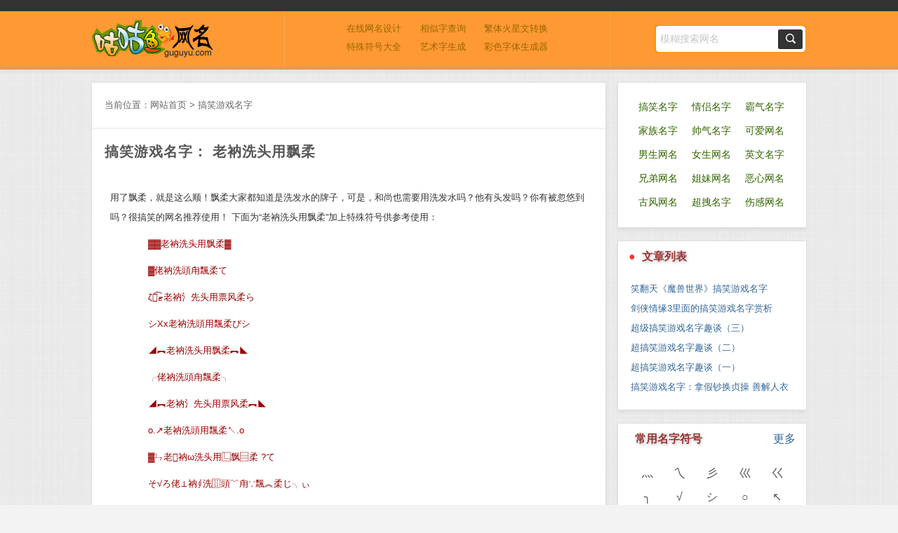

--- FILE ---
content_type: text/html; charset=UTF-8
request_url: https://name.guguyu.com/names/72.html
body_size: 2915
content:
<!DOCTYPE html>
<html>
<head>
<meta http-equiv="Content-Type" content="text/html; charset=utf-8" />
<meta http-equiv="x-ua-compatible" content="ie=7" />
<title>搞笑游戏名字：老衲洗头用飘柔-咕咕鱼游戏名字大全</title>
<link href="/img/name.css" rel="stylesheet" type="text/css" />
<style type="text/css">
<!--
.GameName {
	margin: 38px 8px 28px 8px;
	color: #333333;
}
.GameName p{
	margin: 10px 0;

}
.GameName p i{
	margin-left: 8%;
	color: #990000;
}
-->
</style>
</head>
<body>
<script type="text/javascript">
var pmcc=screen.width,bodys=document.getElementsByTagName("body")[0];if(pmcc<=1024){bodys.className="wi930";}else{if(pmcc<=1280){bodys.className="wi1020";}else{ if(pmcc<=1440){bodys.className="wi1080";}else{if(pmcc<=1680){bodys.className="wi1200";}else{bodys.className="wi1260";}}}} var tinfo='';function G(id){return document.getElementById(id);}
</script><noscript>
 <span class="JS-Invalid">
	<p>您的浏览器禁用了JavaScript，因此，本站部分网名功能您将无法使用，请开启后重启浏览器获得更好的体验！</p>
 </span>
</noscript>

<div class="header">
<div class="topnav"><div class="box"><!--网页游戏资讯　　网页游戏新服　　游戏排行榜　　游戏测试表　　在线小游戏--></div></div>
<div class="box">
<div class="logo">
<a href="//name.guguyu.com/" title="游戏名字大全"><img src="/img/logo.png" alt="咕咕鱼游戏名字logo" width="175" height="55"></a>
</div>

<div class="tool"><a href="/name.html">在线网名设计</a><a href="/xiangsizi.html">相似字查询</a><a href="/zhuan.html">繁体火星文转换</a><br><a href="/fuhao.html">特殊符号大全</a><a href="/yishuzi.html">艺术字生成</a><a href="/caizi.html">彩色字体生成器</a></div>

<div class="search">
  <form action="/search.php" method="get" name="form1">
      <input name="wd" type="text" class="search-input" id="wd" value="模糊搜索网名"><input class="search-submit" type="submit" value="搜索游戏名字">
  </form>
  </div>

</div>
</div>

<div class="box">

	<div style="float: left;width: 72%;">
		<div class="frame">
		
		<div class="site"><div class="margin">当前位置：<a href="http://name.guguyu.com/">网站首页</a> > <a href="/gaoxiao/">搞笑游戏名字</a></div></div>

			<div class="margin">
			<h3>搞笑游戏名字： 老衲洗头用飘柔</h3>
			<div class="GameName">
			    
<p>用了飘柔，就是这么顺！飘柔大家都知道是洗发水的牌子，可是，和尚也需要用洗发水吗？他有头发吗？你有被忽悠到吗？很搞笑的网名推荐使用！ 下面为“老衲洗头用飘柔”加上特殊符号供参考使用：</p>
<p><i>▓▓老衲洗头用飘柔▓</i></p>
<p><i>▓佬衲洗頭甪飄柔て</i></p>
<p><i>ζั͡ޓ老衲氵先头用票风柔ら</i></p>
<p><i>シXx老衲洗頭用飄柔びシ</i></p>
<p><i>◢︻老衲洗头用飘柔︻◣</i></p>
<p><i>╭佬衲洗頭甪飄柔╮</i></p>
<p><i>◢︻老衲氵先头用票风柔︻◣</i></p>
<p><i>o.↗老衲洗頭用飄柔↖.o</i></p>
<p><i>▓ㄣ老衲ω洗头用⿺飘⿳柔 ?て</i></p>
<p><i>そ√ろ佬⊥衲∮洗⿲頭﹌甪∵飄︽柔じ╮ぃ</i></p>
<p><i>0oこ老⿵衲の洗㎯頭┕_┙用☆飄░柔つ.o0</i></p>
<p><i>∈ノぃ老∞衲氵先∵头用▧票风♧柔℡²√</i></p>
<p align="right">更多样式请使用<a href="http://name.guguyu.com/name.html" target="_blank">网名设计</a>系统。</p>
		      </div>
		  
			</div>
		</div>
		
		
	<div class="frame">
	<div class="frame-title">&#9899;<strong>相关游戏名字</strong></div>
		<div class="margin">
		<ul class="names">
		<li><a href="/names/71.html">龟头赛跑</a></li>
		<li><a href="/names/67.html">穿精带淫</a></li>
		<li><a href="/names/60.html">爱阴湿毯</a></li>
		<li><a href="/names/56.html">此奶大胸之罩</a></li>
		<li><a href="/names/50.html">请卸妆</a></li>
		<li><a href="/names/48.html">米修米修</a></li>
		<li><a href="/names/47.html">疯牛涕淌</a></li>
		<li><a href="/names/40.html">创不可贴</a></li>
		<li><a href="/names/38.html">唐伯虎点蚊香</a></li>
		<li><a href="/names/37.html">250傻子</a></li>
		<li><a href="/names/36.html">破,处小王子</a></li>
		<li><a href="/names/33.html">老衲法號帥哥</a></li>
		</ul>
		</div>
	</div>
		
		
	</div>




<div style="float: right;width: 28%;">	

<div class="frame" style="margin-left: 16px;">
	<div class="margin">
	<ul class="nav">
	<li><a href="/gaoxiao/">搞笑名字</a></li>
	<li><a href="/qinglv/">情侣名字</a></li>
	<li><a href="/baqi/">霸气名字</a></li>
	<li><a href="/jiazu/">家族名字</a></li>
	<li><a href="/shuaiqi/">帅气名字</a></li>
	<li><a href="/keai/">可爱网名</a></li>
	<li><a href="/nansheng/">男生网名</a></li>
	<li><a href="/nvsheng/">女生网名</a></li>
	<li><a href="/yingwen/">英文名字</a></li>
	<li><a href="/xiongdi/">兄弟网名</a></li>
	<li><a href="/jiemei/">姐妹网名</a></li>
	<li><a href="/exin/">恶心网名</a></li>
	<li><a href="/gufeng/">古风网名</a></li>
	<li><a href="/chaozhuai/">超拽名字</a></li>
	<li><a href="/shanggan/">伤感网名</a></li>
	</ul>
	</div>
</div>

	<div class="frame" style="margin-left: 16px;">
	<div class="frame-title"><i>●</i><strong>文章列表</strong></div>
	<div class="margin">
	<ul class="article">
	 <li><a href="/gaoxiao/article-4110.html">笑翻天《魔兽世界》搞笑游戏名字</a></li><li><a href="/gaoxiao/article-3995.html">剑侠情缘3里面的搞笑游戏名字赏析</a></li><li><a href="/gaoxiao/article-68.html">超级搞笑游戏名字趣谈（三）</a></li><li><a href="/gaoxiao/article-63.html">超搞笑游戏名字趣谈（二）</a></li><li><a href="/gaoxiao/article-62.html">超搞笑游戏名字趣谈（一）</a></li><li><a href="/gaoxiao/article-1.html">搞笑游戏名字：拿假钞换贞操 善解人衣</a></li>		</ul>
	</div>
	</div>

	<div class="frame" style="margin-left: 16px;">
<div class="frame-title"><em><a href="http://name.guguyu.com/fuhao.html">更多</a></em><strong>常用名字符号</strong></div>
	<div class="margin">
	  <ul class="Home-fuhao">
		<li>灬</li><li>乀</li><li>彡</li><li>巛</li><li>巜</li>
		<li>╮</li><li>√</li><li>シ</li><li>○</li><li>↖</li>
		<li>う</li><li>ン</li><li>ミ</li><li>ッ</li><li>ソ</li>
		<li>ゝ</li><li>つ</li><li>ジ</li><li>乂</li><li>じ</li>
		<li>ω</li><li>ξ</li><li>尐</li><li>丿</li><li>乄</li>
		<li>の</li><li>ヤ</li><li>〩</li><li>孓</li><li>〤</li>
	  </ul>
	</div>
</div>
	
	
</div>

		
</div>

﻿<script language="javascript" src="/img/GameName.js?v=1"></script>
<div class="bottom">本站所涉及的内容均来自网友共享，Guguyu不承担由于内容的合法性及健康性所引起的一切争议和法律责任。<br>
Copyright  name.GuGuYu.Com 2008-2025 版权所有：咕咕鱼游戏名字 
 皖ICP备10009038号</div>
</body>
</html>

--- FILE ---
content_type: text/css
request_url: https://name.guguyu.com/img/name.css
body_size: 1921
content:
@charset "utf-8";
*{margin:0;padding:0;}
body {
	font-size: 13px;
	text-align: center;
	font-family:"Open Sans",PingFang SC,Hiragino Sans GB,Microsoft YaHei,Arial,sans-serif;
	color: #555;
	background-color: #F3F3F3;	/*background-image: url(repeat.jpg);*/
	line-height: 200%;
	background-image: url(namebg.png);
	background-repeat: repeat;
}
img{border: 0;}
li{list-style-type: none;}
a{
	text-decoration: none;
	color: #336699;
	
}
a:hover{color: #669933;}
i,em{font-style: normal;}
label{cursor:pointer}

.box{
	margin: 0 auto;
width: 980px;
	text-align: left;
	overflow: hidden;
}
.wi930 .box{width: 930px;font-size:12px;line-height: 200%;}
.wi1020 .box{width: 1020px;font-size:13px;line-height: 220%;}
.wi1080 .box{width: 1160px;font-size:14px;line-height: 230%;}
.wi1200 .box{width: 1200px;font-size:15px;line-height: 256%;}
.wi1260 .box{width: 1260px;font-size:16px;line-height: 270%;}
.JS-Invalid p{
	color: #FF0000;
	background-color: #FFCC33;
	line-height: 190%;
}

.header{

	background-color: #FF9933;
	border-bottom-width: 1px;
	border-bottom-style: solid;
	border-bottom-color: #999999;
	box-shadow: 0 3px 5px 0 rgba(0,0,0,0.06);
}
.topnav{
	background-color: #333333;
	text-align: left;
	padding: 8px 0;

	color: #CCCCCC;
}
.logo{
	float: left;
	width: 27%;
	margin-top: 12px;
}
.tool{
	width: 43%;
	float: left;
	border-right-width: 1px;
	border-left-width: 1px;
	border-right-style: solid;
	border-left-style: solid;
	border-right-color: #FFA74F;
	border-left-color: #FFA74F;
	height: 58px;
	padding: 12px;
	text-align: center;
	line-height: 200%;

}
.tool a{
	margin: 0 3%;
	color: #996600;
}
.tool a:hover{
	color: #fff;
}
.search{
	float: right;
	width: 22%;
	margin-top: 20px;
	text-align: right;
}
.search-input {
    width: 70%;
    height: 39px;
    line-height: 38px;
font-size:14px;
    padding: 0 8px;
    text-indent: 0;
    color: #699;
    border: none;
    outline: none;
    background: url(../img/search.png) no-repeat 0 0;
}
.search-submit {
    width: 44px;
    height: 39px;
    padding: 0;
    border: none;
    cursor: pointer;
    background: url(../img/search.png) no-repeat -210px 0;
    text-indent: -9999px;
	font-size:14px;
}


.frame{
	background-color: #FFFFFF;
	border: 1px solid #DEDEDE;
	margin-top: 18px;
	overflow: hidden;
	height: 100%;
	box-shadow: 0 3px 5px 0 rgba(0,0,0,0.06);
}
.frame-title{
	font-size: 120%;
	color: #CCCCCC;
	margin-top: 8px;
	margin-right: 15px;
	margin-bottom: 0px;
	margin-left: 15px;
}
.frame-title strong{
	color: #993333;
	margin-left: 9px;
	text-shadow: 1px 2px 4px #BBB;
}
.frame-title em{
	float: right;
	font-weight: normal;
}
.frame-title i{
	color: #FF3333;
	font-weight: bold;
}
.margin{
	margin: 18px;
	overflow: hidden;
	height: 100%;
}
.nav li{
	float: left;
	width: 33%;
	text-align: center;
	line-height: 250%;
	font-size: 105%;
}
.nav a{
	color: #336600;
}

.del a{
	float: left;
	height: 28px;
	width:29px;
	background-color: #FFFFFF;
	background-image: url(block.gif);
	background-position: -266px -78px;

}
.del a:hover{background-position: -299px -78px;}
.names{
	overflow: hidden;
}
.names li{
	text-align: center;
	float: left;
	width: 25%;
	margin-bottom: 3px;
}
.names li a{
	color: #333333;
}

/*************************/
.pintu{
	overflow: hidden;
}
.pintu li{
	float: left;
	width: 25%;
	text-align: center;
	margin: 5px 0;
}
.pintu li img{
	margin-right: auto;
	margin-left: auto;
	height: 110px;
	width: 138px;
}
.Home-fuhao li{
	float: left;
	width: 20%;
	text-align: center;
	font-size: 120%;
	line-height: 220%;
}
.bottom{
	font-size: 12px;
	margin-top: 50px;
	margin-bottom: 30px;
}
.input-text {padding:8px 30px 8px 8px;border:1px solid #CCCCCC;height:25px;line-height:180%;float:left;color:#666666;font-size:14px;overflow:auto;}
.but{
	cursor:pointer;
	background-color: #F4F4F4;
	border: 1px solid #CCCCCC;
	font-size: 18px;
	font-weight: bold;
	color: #336699;
	padding: 5px;
	float: right;
	width: 20%;
	height: 43px;
}
.site{
	color: #666666;
	border-bottom-width: 2px;
	border-bottom-style: solid;
	border-bottom-color: #F0F0F0;

}
.site a{
	color: #666666;
}
.site a:hover{color: #669999;}
h3{
	font-size: 150%;
	color: #555555;
	margin-bottom: 20px;
	letter-spacing: 1px;
}
.article li{width: 100%;
	overflow:hidden;text-overflow:ellipsis;white-space:nowrap;}
	
/*******列表************/
.list-title{
	margin-bottom: 30px;

}
.list-title strong{
	font-size: 120%;
	font-weight: bold;
	color: #993333;
}
.list-title i{
	background-color: #993333;
	width: 6px;
	margin-right: 9px;

	color: #993333;
	overflow: hidden;
}
.list-title span{
	float: right;
}
.list-title a{

	padding: 5px;
	margin-left: 3px;
	background-color: #F7F7F7;
}
/*******分页***********/
.page{
	overflow: hidden;
	margin-top: 30px;
	font-size: 110%;
	margin-bottom: 20px;
	color: #993300;
	border-top-width: 1px;
	border-top-style: dashed;
	border-top-color: #DBDBDB;
	padding-top: 9px;
}
.page li{
	float: left;

	margin-left: 1%;

}
.page li a{
	padding-right: 8px;
	padding-left: 8px;
	font-weight: bold;
}
.this_p{
	padding-right: 8px;
	padding-left: 8px;
	color: #FF0000;
}
/********分页*********/


/***************/
#lawin,#Prompt{
/**CSS3投影效果*/
	-moz-border-radius: 5px 5px 5px 5px;
filter: progid:DXImageTransform.Microsoft.Shadow(color='#969696', Direction=135, Strength=6);

-moz-box-shadow:2px 2px 10px #969696;
-webkit-box-shadow:2px 2px 10px #969696;
	box-shadow:2px 2px 10px #969696;
	text-align: left;
	}
#lawin{
	z-index: 8888;
	background-color: #FFFFFF;
	width: 600px;
	border: 8px solid #7A6047;
	position: absolute;
	left: 30%;
	display: none;
	font-size: 14px;

}
#Prompt{
	background-color: #996600;
	border: 1px solid #FFCC33;
	position: absolute;
	z-index: 888888;
	left: 50%;
	padding: 18px;
	color: #FFFFFF;
	text-align: center;
	font-size: 16px;
}
#full {
	width: 39px;
	height: 39px;
	z-index: 999;
	cursor: pointer;
	background-image: url(block.gif);
	right: 0px;
	bottom: 0px;
	position: fixed;
	margin-right: 1%;
	margin-bottom: 15%;
	background-repeat: no-repeat;
	background-position: -221px -74px;
}

--- FILE ---
content_type: application/javascript
request_url: https://name.guguyu.com/img/GameName.js?v=1
body_size: 2187
content:
function Ajax()
{
    var xmlHttp=null;
    if(window.XMLHttpRequest)
     {//非IE内核浏览器
         xmlHttp=new XMLHttpRequest();
     }
    else if(window.ActiveXObject)
     {//IE内核浏览器
        try
         {//IE6.0
             xmlHttp=new ActiveXObject("Microsoft.XMLHTTP");
         }
        catch(e1)
         {
            try
             {
                 xmlHttp=new ActiveXObject("MSXML2.XMLHTTP");
             }
            catch(e2)
             {
                try
                 {
                     xmlHttp=new ActiveXObject("MSXML3.XMLHTTP");
                 }
                catch(e3)
                 {
                     alert("创建Ajax失败："+e3)
                 }
             }
         }
     }
    else
     {//未知浏览器
         alert("未能识别的浏览器");
     }
    return xmlHttp;
}
function xmlhttps(url,ids)
{
var element = document.getElementById(ids);
element.innerHTML='<p style="text-align: center;"><img src="/img/Loading.gif" width="32" height="32" style="display: inline;"></p>';
var xmlhttp = new Ajax();
xmlhttp.open("GET",url,true);

xmlhttp.onreadystatechange = function(){
if (xmlhttp.readyState == 4 && xmlhttp.status == 200){
element.innerHTML = xmlhttp.responseText;}
}
xmlhttp.send(null);
}



function ajaxs(url,ids,postdata)
{
var method;
if(postdata){method='POST';}else{method='GET';postdata=null;}
var xmlhttp = new Ajax();
xmlhttp.open(method,url,true);
xmlhttp.setRequestHeader("Content-type", "application/x-www-form-urlencoded");
xmlhttp.onreadystatechange = function(){
if(xmlhttp.readyState===4){
if(xmlhttp.status===200){
ajaxdata(xmlhttp.responseText,ids);
xmlhttp = null;
}else{ajaxdata(1982,ids);}
		}
}
xmlhttp.send(postdata);
}



/////////////////////////////////////////////////////////////////动态插入DIV并返回对象
function appdiv(id,bq){
var obj;
if(!G(id)){
if(!bq){bq="div";}
obj=document.createElement(bq);
obj.id=id;
bodys.appendChild(obj);
}else{obj=G(id);}
return obj;
}





///获得垂直中线坐标
function sctop(){
var sTop = window.document.documentElement.scrollTop || window.document.body.scrollTop; 
sTop=sTop+(window.screen.availHeight/2);
return sTop;
}
////////////////////////////////////////////////////////////////////////飘显提示窗
var setstop2;
function Prompt(str,W){
if(!W){W=99;}
var num = 100; 
var obj=appdiv('Prompt');

clearInterval(setstop2);
var sTop=sctop();

	obj.innerHTML=str;
		setstop2=setInterval(function(){
		num=num-2; sTop=sTop-1; 
		if(num < 10){ clearInterval(setstop2);obj.style.display = 'none'; }else{
		obj.style.cssText="width:"+W+"px;margin-left:-"+(W/2)+"px;filter:alpha(opacity="+num+");opacity:"+(num/100)+";top:"+sTop+"px;";
			}},20);
	}
	

	//FLASH复制回调函数
function copyText(id){
	Prompt("复制完成！");
	if(G(id).value){return G(id).value;}else{return G(id).innerHTML;}
	
	}

function ccwcopy(id,obj,W,H,fun){

if(!obj.innerHTML){
fun=fun || 'copyText';
if(!W && !H){var W=obj.width || obj.offsetWidth,H=obj.height || obj.offsetHeight;}	
var flash="/img/copy.swf";
obj.innerHTML='<object classid="clsid:d27cdb6e-ae6d-11cf-96b8-444553540000" codebase="http://fpdownload.macromedia.com/pub/shockwave/cabs/flash/swflash.cab#version=9,0,0,0" width="'+W+'" height="'+H+'" id="cb"><param name="allowScriptAccess" value="always"><param name="movie" value="'+flash+'"><param name="wmode" value="transparent"><param name="FlashVars" value="ccw='+fun+'&hand=y&mouse=M&ids='+id+'"><embed src="'+flash+'" wmode="transparent" quality="high" width="'+W+'" height="'+H+'" name="cb" allowscriptaccess="always" flashvars="ccw='+fun+'&hand=y&mouse=M&ids='+id+'" type="application/x-shockwave-flash" pluginspage="http://www.macromedia.com/go/getflashplayer"></object>';
}

}

/////////////////////////////////////////////////动态加载///
function scripts(u,ch){
 var script = document.createElement("script");
            script.type = "text/javascript";
			if(ch)script.charset="gb2312";
            script.src = u;
            var head = document.getElementsByTagName("head")[0];
            head.appendChild(script);
}

//////////////////////////////清空文本框并定位光标
function empty(id){
var obj=G(id);
obj.focus();
obj.value=''

}
///////////////////////绑定文本框事件，点击获得焦点清空文本框提示，失去焦点还原提示
function ClickEmpty(id){
var obj=G(id);
var str=obj.value;

obj.style.color='#C5C5C5';
obj.onfocus=function(){

if(str==obj.value){obj.value='';
obj.style.color='';
}

}

obj.onblur=function(){
if(obj.value==''){obj.value=str;
obj.style.color='#C5C5C5';
}
}

}
if(typeof(searchwd)=="undefined"){
ClickEmpty('wd');
	}else{G('wd').value=searchwd;}
///////////////////////////////



document.write('<div style="display: none;"><img src="/img/new.php" style="width:0px; height:0px"/></div>');
scripts("https://hm.baidu.com/hm.js?cc073ac86307ec7b559af35a06defe04");


